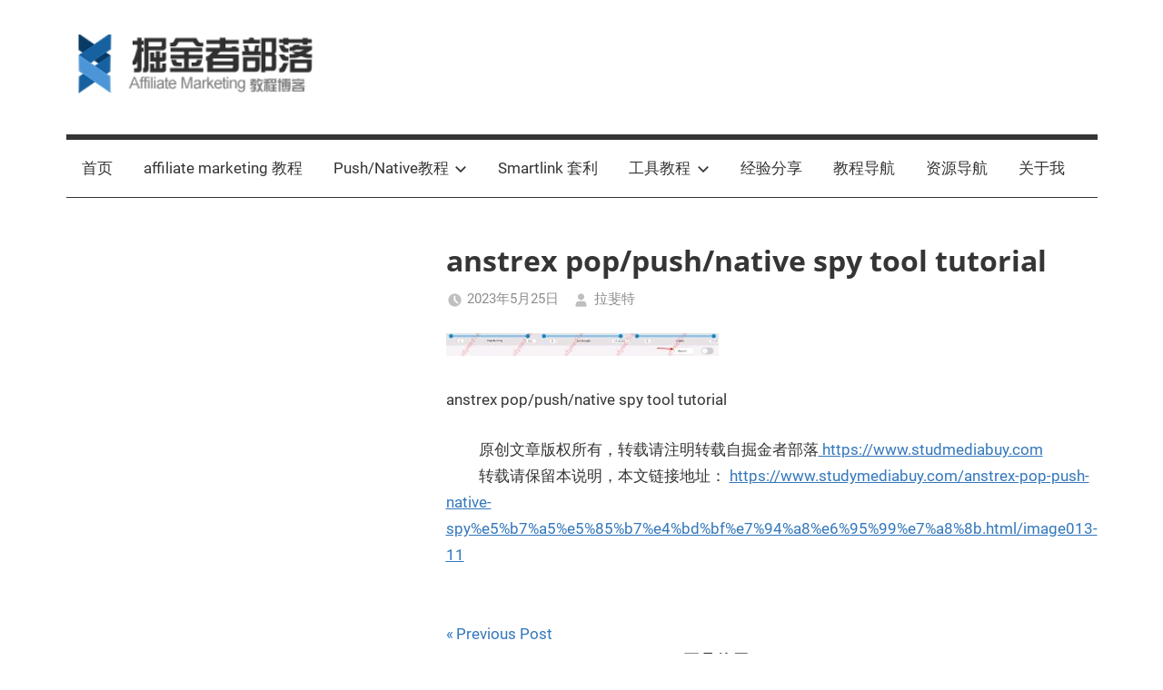

--- FILE ---
content_type: text/html; charset=UTF-8
request_url: https://www.studymediabuy.com/anstrex-pop-push-native-spy%E5%B7%A5%E5%85%B7%E4%BD%BF%E7%94%A8%E6%95%99%E7%A8%8B.html/image013-11
body_size: 10226
content:
<!DOCTYPE html><html lang="zh-CN"><head><meta charset="UTF-8"><meta name="viewport" content="width=device-width, initial-scale=1"><link rel="profile" href="http://gmpg.org/xfn/11">  <script async src="https://www.googletagmanager.com/gtag/js?id=UA-166375989-1"></script> <script>window.dataLayer = window.dataLayer || [];
  function gtag(){dataLayer.push(arguments);}
  gtag('js', new Date());

  gtag('config', 'UA-166375989-1');</script> <script>var _hmt = _hmt || [];
(function() {
  var hm = document.createElement("script");
  hm.src = "https://hm.baidu.com/hm.js?1a86d0d1a83b17983f813a59b0d66265";
  var s = document.getElementsByTagName("script")[0]; 
  s.parentNode.insertBefore(hm, s);
})();</script> <link media="all" href="https://www.studymediabuy.com/wp-content/cache/autoptimize/css/autoptimize_5b04dedbc1d1c28911601207b7bbdde2.css" rel="stylesheet" /><title>anstrex pop/push/native spy tool tutorial | 掘金者部落</title><meta name="description"  content="anstrex pop/push/native spy tool tutorial" /><meta name="keywords"  content="anstrex pop/push/native tutorial,anstrex tutorial,anstrex spy tool tutorial,how to use anstrex tool,spy 工具教程,未分类" /> <script type="application/ld+json" class="aioseop-schema">{}</script> <link rel="canonical" href="https://www.studymediabuy.com/anstrex-pop-push-native-spy工具使用教程.html/image013-11" /><link rel='dns-prefetch' href='//s.w.org' /><link rel="alternate" type="application/rss+xml" title="掘金者部落 &raquo; Feed" href="https://www.studymediabuy.com/feed" /><link rel="alternate" type="application/rss+xml" title="掘金者部落 &raquo; 评论Feed" href="https://www.studymediabuy.com/comments/feed" /> <script type="text/javascript">window._wpemojiSettings = {"baseUrl":"https:\/\/s.w.org\/images\/core\/emoji\/12.0.0-1\/72x72\/","ext":".png","svgUrl":"https:\/\/s.w.org\/images\/core\/emoji\/12.0.0-1\/svg\/","svgExt":".svg","source":{"concatemoji":"https:\/\/www.studymediabuy.com\/wp-includes\/js\/wp-emoji-release.min.js?ver=5.4.18"}};
			/*! This file is auto-generated */
			!function(e,a,t){var n,r,o,i=a.createElement("canvas"),p=i.getContext&&i.getContext("2d");function s(e,t){var a=String.fromCharCode;p.clearRect(0,0,i.width,i.height),p.fillText(a.apply(this,e),0,0);e=i.toDataURL();return p.clearRect(0,0,i.width,i.height),p.fillText(a.apply(this,t),0,0),e===i.toDataURL()}function c(e){var t=a.createElement("script");t.src=e,t.defer=t.type="text/javascript",a.getElementsByTagName("head")[0].appendChild(t)}for(o=Array("flag","emoji"),t.supports={everything:!0,everythingExceptFlag:!0},r=0;r<o.length;r++)t.supports[o[r]]=function(e){if(!p||!p.fillText)return!1;switch(p.textBaseline="top",p.font="600 32px Arial",e){case"flag":return s([127987,65039,8205,9895,65039],[127987,65039,8203,9895,65039])?!1:!s([55356,56826,55356,56819],[55356,56826,8203,55356,56819])&&!s([55356,57332,56128,56423,56128,56418,56128,56421,56128,56430,56128,56423,56128,56447],[55356,57332,8203,56128,56423,8203,56128,56418,8203,56128,56421,8203,56128,56430,8203,56128,56423,8203,56128,56447]);case"emoji":return!s([55357,56424,55356,57342,8205,55358,56605,8205,55357,56424,55356,57340],[55357,56424,55356,57342,8203,55358,56605,8203,55357,56424,55356,57340])}return!1}(o[r]),t.supports.everything=t.supports.everything&&t.supports[o[r]],"flag"!==o[r]&&(t.supports.everythingExceptFlag=t.supports.everythingExceptFlag&&t.supports[o[r]]);t.supports.everythingExceptFlag=t.supports.everythingExceptFlag&&!t.supports.flag,t.DOMReady=!1,t.readyCallback=function(){t.DOMReady=!0},t.supports.everything||(n=function(){t.readyCallback()},a.addEventListener?(a.addEventListener("DOMContentLoaded",n,!1),e.addEventListener("load",n,!1)):(e.attachEvent("onload",n),a.attachEvent("onreadystatechange",function(){"complete"===a.readyState&&t.readyCallback()})),(n=t.source||{}).concatemoji?c(n.concatemoji):n.wpemoji&&n.twemoji&&(c(n.twemoji),c(n.wpemoji)))}(window,document,window._wpemojiSettings);</script> <style type="text/css">img.wp-smiley,
img.emoji {
	display: inline !important;
	border: none !important;
	box-shadow: none !important;
	height: 1em !important;
	width: 1em !important;
	margin: 0 .07em !important;
	vertical-align: -0.1em !important;
	background: none !important;
	padding: 0 !important;
}</style><style id='mercia-stylesheet-inline-css' type='text/css'>.site-title, .site-description { position: absolute; clip: rect(1px, 1px, 1px, 1px); width: 1px; height: 1px; overflow: hidden; }</style> <script type='text/javascript' src='https://www.studymediabuy.com/wp-includes/js/jquery/jquery.js?ver=1.12.4-wp'></script> <script type='text/javascript'>var mercia_menu_title = "<svg class=\"icon icon-menu\" aria-hidden=\"true\" role=\"img\"> <use xlink:href=\"https:\/\/www.studymediabuy.com\/wp-content\/themes\/mercia\/assets\/icons\/genericons-neue.svg#menu\"><\/use> <\/svg>Menu";</script> <link rel='https://api.w.org/' href='https://www.studymediabuy.com/wp-json/' /><link rel="EditURI" type="application/rsd+xml" title="RSD" href="https://www.studymediabuy.com/xmlrpc.php?rsd" /><link rel="wlwmanifest" type="application/wlwmanifest+xml" href="https://www.studymediabuy.com/wp-includes/wlwmanifest.xml" /><meta name="generator" content="WordPress 5.4.18" /><link rel='shortlink' href='https://www.studymediabuy.com/?p=1860' /><link rel="alternate" type="application/json+oembed" href="https://www.studymediabuy.com/wp-json/oembed/1.0/embed?url=https%3A%2F%2Fwww.studymediabuy.com%2Fanstrex-pop-push-native-spy%25e5%25b7%25a5%25e5%2585%25b7%25e4%25bd%25bf%25e7%2594%25a8%25e6%2595%2599%25e7%25a8%258b.html%2Fimage013-11" /><link rel="alternate" type="text/xml+oembed" href="https://www.studymediabuy.com/wp-json/oembed/1.0/embed?url=https%3A%2F%2Fwww.studymediabuy.com%2Fanstrex-pop-push-native-spy%25e5%25b7%25a5%25e5%2585%25b7%25e4%25bd%25bf%25e7%2594%25a8%25e6%2595%2599%25e7%25a8%258b.html%2Fimage013-11&#038;format=xml" /><style>.lar_social_share_icon{
 				margin: 2px;
 				}</style><script id="wpcp_disable_selection" type="text/javascript">//
var image_save_msg='You Can Not Save images!';
	var no_menu_msg='Context Menu disabled!';
	var smessage = "Content is protected !!";

function disableEnterKey(e)
{
	var elemtype = e.target.tagName;
	
	elemtype = elemtype.toUpperCase();
	
	if (elemtype == "TEXT" || elemtype == "TEXTAREA" || elemtype == "INPUT" || elemtype == "PASSWORD" || elemtype == "SELECT" || elemtype == "OPTION" || elemtype == "EMBED")
	{
		elemtype = 'TEXT';
	}
	
	if (e.ctrlKey){
     var key;
     if(window.event)
          key = window.event.keyCode;     //IE
     else
          key = e.which;     //firefox (97)
    //if (key != 17) alert(key);
     if (elemtype!= 'TEXT' && (key == 97 || key == 65 || key == 67 || key == 99 || key == 88 || key == 120 || key == 26 || key == 85  || key == 86 || key == 83 || key == 43))
     {
          show_wpcp_message('You are not allowed to copy content or view source');
          return false;
     }else
     	return true;
     }
}

//////////////////////////////////////////////////////////////////////////////////////
function disable_copy(e)
{	
	var elemtype = e.target.tagName;
	
	elemtype = elemtype.toUpperCase();
	
	if (elemtype == "TEXT" || elemtype == "TEXTAREA" || elemtype == "INPUT" || elemtype == "PASSWORD" || elemtype == "SELECT" || elemtype == "OPTION" || elemtype == "EMBED")
	{
		elemtype = 'TEXT';
	}
	var isSafari = /Safari/.test(navigator.userAgent) && /Apple Computer/.test(navigator.vendor);
	
	var checker_IMG = '';
	if (elemtype == "IMG" && checker_IMG == 'checked' && e.detail >= 2) {show_wpcp_message(alertMsg_IMG);return false;}
	if (elemtype != "TEXT")
	{
		if (smessage !== "" && e.detail == 2)
			show_wpcp_message(smessage);
		
		if (isSafari)
			return true;
		else
			return false;
	}	
}

//////////////////////////////////////////////////////////////////////////////////////
function disable_copy_ie()
{
	var elemtype = window.event.srcElement.nodeName;
	elemtype = elemtype.toUpperCase();
	if (elemtype == "IMG") {show_wpcp_message(alertMsg_IMG);return false;}
	if (elemtype != "TEXT" && elemtype != "TEXTAREA" && elemtype != "INPUT" && elemtype != "PASSWORD" && elemtype != "SELECT" && elemtype != "OPTION" && elemtype != "EMBED")
	{
		return false;
	}
}	
function reEnable()
{
	return true;
}
document.onkeydown = disableEnterKey;
document.onselectstart = disable_copy_ie;
if(navigator.userAgent.indexOf('MSIE')==-1)
{
	document.onmousedown = disable_copy;
	document.onclick = reEnable;
}
function disableSelection(target)
{
    //For IE This code will work
    if (typeof target.onselectstart!="undefined")
    target.onselectstart = disable_copy_ie;
    
    //For Firefox This code will work
    else if (typeof target.style.MozUserSelect!="undefined")
    {target.style.MozUserSelect="none";}
    
    //All other  (ie: Opera) This code will work
    else
    target.onmousedown=function(){return false}
    target.style.cursor = "default";
}
//Calling the JS function directly just after body load
window.onload = function(){disableSelection(document.body);};
//</script> <script id="wpcp_disable_Right_Click" type="text/javascript">//
	document.ondragstart = function() { return false;}
	/* ^^^^^^^^^^^^^^^^^^^^^^^^^^^^^^^^^^^^^^^^^^^^^^^^^^^^^^^^^^^^^^
	Disable context menu on images by GreenLava Version 1.0
	^^^^^^^^^^^^^^^^^^^^^^^^^^^^^^^^^^^^^^^^^^^^^^^^^^^^^^^^^^^^^^ */
	    function nocontext(e) {
	       return false;
	    }
	    document.oncontextmenu = nocontext;
	//</script> <style>.unselectable
{
-moz-user-select:none;
-webkit-user-select:none;
cursor: default;
}
html
{
-webkit-touch-callout: none;
-webkit-user-select: none;
-khtml-user-select: none;
-moz-user-select: none;
-ms-user-select: none;
user-select: none;
-webkit-tap-highlight-color: rgba(0,0,0,0);
}</style> <script id="wpcp_css_disable_selection" type="text/javascript">var e = document.getElementsByTagName('body')[0];
if(e)
{
	e.setAttribute('unselectable',on);
}</script> <style>#related_posts_thumbnails li{
          border-right: 1px solid #dddddd;
          background-color: #ffffff      }
      #related_posts_thumbnails li:hover{
          background-color: #eeeeee;
      }
      .relpost_content{
          font-size: 12px;
          color: #333333;
      }
      .relpost-block-single{
          background-color: #ffffff;
          border-right: 1px solid  #dddddd;
          border-left: 1px solid  #dddddd;
          margin-right: -1px;
      }
      .relpost-block-single:hover{
          background-color: #eeeeee;
      }</style><link rel="icon" href="https://www.studymediabuy.com/wp-content/uploads/2020/05/website-logo1-150x150.png" sizes="32x32" /><link rel="icon" href="https://www.studymediabuy.com/wp-content/uploads/2020/05/website-logo1-e1588688239166.png" sizes="192x192" /><link rel="apple-touch-icon" href="https://www.studymediabuy.com/wp-content/uploads/2020/05/website-logo1-e1588688239166.png" /><meta name="msapplication-TileImage" content="https://www.studymediabuy.com/wp-content/uploads/2020/05/website-logo1-e1588688239166.png" /></head><body class="attachment attachment-template-default single single-attachment postid-1860 attachmentid-1860 attachment-jpeg wp-custom-logo wp-embed-responsive unselectable fullwidth-single-post elementor-default"> <a class="skip-link screen-reader-text" href="#content">Skip to content</a><div id="page" class="hfeed site"><header id="masthead" class="site-header clearfix" role="banner"><div class="header-main container clearfix"><div id="logo" class="site-branding clearfix"> <a href="https://www.studymediabuy.com/" class="custom-logo-link" rel="home"><noscript><img width="286" height="71" src="https://www.studymediabuy.com/wp-content/uploads/2022/09/cropped-studymediabuylogo.png" class="custom-logo" alt="掘金者部落" /></noscript><img width="286" height="71" src='data:image/svg+xml,%3Csvg%20xmlns=%22http://www.w3.org/2000/svg%22%20viewBox=%220%200%20286%2071%22%3E%3C/svg%3E' data-src="https://www.studymediabuy.com/wp-content/uploads/2022/09/cropped-studymediabuylogo.png" class="lazyload custom-logo" alt="掘金者部落" /></a><p class="site-title"><a href="https://www.studymediabuy.com/" rel="home">掘金者部落</a></p><p class="site-description">本博客致力于创建一套教程指南来系统性的介绍Affiliate Marketing行业相关知识，一步步手把手带你了解这个行业的秘密，内容介绍包括Affiliate Marketing海外营销、副业创造被动收入技巧、Media buy流量套利、国外网赚教程等，欢迎加入拉斐特的掘金者部落。</p></div></div><div id="main-navigation-wrap" class="primary-navigation-wrap"><nav id="main-navigation" class="primary-navigation navigation container clearfix" role="navigation"><ul id="menu-%e9%a6%96%e9%a1%b5" class="main-navigation-menu"><li id="menu-item-70" class="menu-item menu-item-type-custom menu-item-object-custom menu-item-home menu-item-70"><a href="http://www.studymediabuy.com">首页</a></li><li id="menu-item-1280" class="menu-item menu-item-type-custom menu-item-object-custom menu-item-1280"><a href="https://www.studymediabuy.com/docs/40day-affiliate-marketing-tutorial">affiliate marketing 教程</a></li><li id="menu-item-2021" class="menu-item menu-item-type-custom menu-item-object-custom menu-item-has-children menu-item-2021"><a href="https://www.studymediabuy.com/docs/how-to-run-push-ads">Push/Native教程<span class="sub-menu-icon"><svg class="icon icon-expand" aria-hidden="true" role="img"> <use xlink:href="https://www.studymediabuy.com/wp-content/themes/mercia/assets/icons/genericons-neue.svg#expand"></use> </svg></span></a><ul class="sub-menu"><li id="menu-item-2072" class="menu-item menu-item-type-custom menu-item-object-custom menu-item-2072"><a href="https://www.studymediabuy.com/docs/how-to-run-push-ads">Push教程</a></li><li id="menu-item-2071" class="menu-item menu-item-type-custom menu-item-object-custom menu-item-2071"><a href="https://www.studymediabuy.com/docs/a-to-z-native-ads-tutorial">Native教程</a></li></ul></li><li id="menu-item-1279" class="menu-item menu-item-type-custom menu-item-object-custom menu-item-1279"><a href="https://www.studymediabuy.com/docs/smartlink-traffic-arbitrage-tutorial">Smartlink 套利</a></li><li id="menu-item-1511" class="menu-item menu-item-type-custom menu-item-object-custom menu-item-has-children menu-item-1511"><a href="https://www.studymediabuy.com/docs/funnelflux-tracker-tutorial">工具教程<span class="sub-menu-icon"><svg class="icon icon-expand" aria-hidden="true" role="img"> <use xlink:href="https://www.studymediabuy.com/wp-content/themes/mercia/assets/icons/genericons-neue.svg#expand"></use> </svg></span></a><ul class="sub-menu"><li id="menu-item-1692" class="menu-item menu-item-type-post_type menu-item-object-post menu-item-1692"><a href="https://www.studymediabuy.com/spy%e5%b7%a5%e5%85%b7%e5%9b%a2%e8%b4%ad%e8%b5%84%e6%ba%90.html">SPY工具团购资源</a></li><li id="menu-item-1715" class="menu-item menu-item-type-custom menu-item-object-custom menu-item-1715"><a href="https://www.studymediabuy.com/docs/binom-tutorial-guide">Binom使用教程</a></li><li id="menu-item-1512" class="menu-item menu-item-type-custom menu-item-object-custom menu-item-1512"><a href="https://www.studymediabuy.com/docs/funnelflux-tracker-tutorial">Funnelflux使用教程</a></li><li id="menu-item-1887" class="menu-item menu-item-type-custom menu-item-object-custom menu-item-1887"><a href="https://www.studymediabuy.com/anstrex-pop-push-native-spy%e5%b7%a5%e5%85%b7%e4%bd%bf%e7%94%a8%e6%95%99%e7%a8%8b.html">Anstrex SPY工具使用教程</a></li></ul></li><li id="menu-item-73" class="menu-item menu-item-type-taxonomy menu-item-object-category menu-item-73"><a href="https://www.studymediabuy.com/category/experience-sharing">经验分享</a></li><li id="menu-item-106" class="menu-item menu-item-type-post_type menu-item-object-page menu-item-106"><a href="https://www.studymediabuy.com/docs">教程导航</a></li><li id="menu-item-740" class="menu-item menu-item-type-post_type menu-item-object-page menu-item-740"><a href="https://www.studymediabuy.com/affiliate-resource-navigation">资源导航</a></li><li id="menu-item-317" class="menu-item menu-item-type-post_type menu-item-object-page menu-item-317"><a href="https://www.studymediabuy.com/about-me">关于我</a></li></ul></nav></div></header><div id="content" class="site-content container clearfix"><section id="primary" class="content-single"><main id="main" class="site-main" role="main"><article id="post-1860" class="post-1860 attachment type-attachment status-inherit hentry"><section class="single-header"><div class="post-image"></div><header class="entry-header"><h1 class="entry-title">anstrex pop/push/native spy tool tutorial</h1><div class="entry-meta"><span class="meta-date"><svg class="icon icon-time" aria-hidden="true" role="img"> <use xlink:href="https://www.studymediabuy.com/wp-content/themes/mercia/assets/icons/genericons-neue.svg#time"></use> </svg><a href="https://www.studymediabuy.com/anstrex-pop-push-native-spy%e5%b7%a5%e5%85%b7%e4%bd%bf%e7%94%a8%e6%95%99%e7%a8%8b.html/image013-11" title="上午9:47" rel="bookmark"><time class="entry-date published updated" datetime="2023-05-25T09:47:22+08:00">2023年5月25日</time></a></span><span class="meta-author"> <svg class="icon icon-user" aria-hidden="true" role="img"> <use xlink:href="https://www.studymediabuy.com/wp-content/themes/mercia/assets/icons/genericons-neue.svg#user"></use> </svg><span class="author vcard"><a class="url fn n" href="https://www.studymediabuy.com/author/houseifang" title="View all posts by 拉斐特" rel="author">拉斐特</a></span></span></div></header></section><section id="primary" class="single-content"><article class="post-content"><div class="entry-content clearfix"><p class="attachment"><a href="https://www.studymediabuy.com/wp-content/uploads/2023/05/image013.jpg"><noscript><img width="300" height="25" src="https://www.studymediabuy.com/wp-content/uploads/2023/05/image013-300x25.jpg" class="attachment-medium size-medium" alt="anstrex pop/push/native spy tool tutorial" srcset="https://www.studymediabuy.com/wp-content/uploads/2023/05/image013-300x25.jpg 300w, https://www.studymediabuy.com/wp-content/uploads/2023/05/image013-1024x87.jpg 1024w, https://www.studymediabuy.com/wp-content/uploads/2023/05/image013-768x65.jpg 768w, https://www.studymediabuy.com/wp-content/uploads/2023/05/image013.jpg 1335w" sizes="(max-width: 300px) 100vw, 300px"></noscript><img width="300" height="25" src='data:image/svg+xml,%3Csvg%20xmlns=%22http://www.w3.org/2000/svg%22%20viewBox=%220%200%20300%2025%22%3E%3C/svg%3E' data-src="https://www.studymediabuy.com/wp-content/uploads/2023/05/image013-300x25.jpg" class="lazyload attachment-medium size-medium" alt="anstrex pop/push/native spy tool tutorial" data-srcset="https://www.studymediabuy.com/wp-content/uploads/2023/05/image013-300x25.jpg 300w, https://www.studymediabuy.com/wp-content/uploads/2023/05/image013-1024x87.jpg 1024w, https://www.studymediabuy.com/wp-content/uploads/2023/05/image013-768x65.jpg 768w, https://www.studymediabuy.com/wp-content/uploads/2023/05/image013.jpg 1335w" data-sizes="(max-width: 300px) 100vw, 300px"></a></p><p>anstrex pop/push/native spy tool tutorial</p>          原创文章版权所有，转载请注明转载自掘金者部落<a class="link" href="https://www.studymediabuy.com/" target="_top"> https://www.studmediabuy.com </a><br/>          转载请保留本说明，本文链接地址： <a class="link" href="https://www.studymediabuy.com/anstrex-pop-push-native-spy%e5%b7%a5%e5%85%b7%e4%bd%bf%e7%94%a8%e6%95%99%e7%a8%8b.html/image013-11" target="_top">https://www.studymediabuy.com/anstrex-pop-push-native-spy%e5%b7%a5%e5%85%b7%e4%bd%bf%e7%94%a8%e6%95%99%e7%a8%8b.html/image013-11</a><br/><br/><br/></div><footer class="entry-footer"><nav class="navigation post-navigation" role="navigation" aria-label="文章"><h2 class="screen-reader-text">文章导航</h2><div class="nav-links"><div class="nav-previous"><a href="https://www.studymediabuy.com/anstrex-pop-push-native-spy%e5%b7%a5%e5%85%b7%e4%bd%bf%e7%94%a8%e6%95%99%e7%a8%8b.html" rel="prev"><span class="nav-link-text">Previous Post</span><h3 class="entry-title">Anstrex pop/push/native SPY工具使用教程</h3></a></div></div></nav></footer></article><div id="comments" class="comments-area"></div></section><section id="secondary" class="sidebar widget-area clearfix" role="complementary"><section id="search-2" class="widget widget_search"><form role="search" method="get" class="search-form" action="https://www.studymediabuy.com/"> <label> <span class="screen-reader-text">Search for:</span> <input type="search" class="search-field"
 placeholder="Search &hellip;"
 value="" name="s"
 title="Search for:" /> </label> <button type="submit" class="search-submit"> <svg class="icon icon-search" aria-hidden="true" role="img"> <use xlink:href="https://www.studymediabuy.com/wp-content/themes/mercia/assets/icons/genericons-neue.svg#search"></use> </svg> <span class="screen-reader-text">Search</span> </button></form></section><section id="media_image-4" class="widget widget_media_image"><h4 class="widget-title">公众号：掘金者部落 | 博主：拉斐特</h4><noscript><img width="477" height="278" src="https://www.studymediabuy.com/wp-content/uploads/2022/10/wechat-code.jpg" class="image wp-image-1636  attachment-full size-full" alt="wechat code" style="max-width: 100%; height: auto;" title="微信公众号：掘金者部落 | 联系博主： 拉斐特" srcset="https://www.studymediabuy.com/wp-content/uploads/2022/10/wechat-code.jpg 477w, https://www.studymediabuy.com/wp-content/uploads/2022/10/wechat-code-300x175.jpg 300w" sizes="(max-width: 477px) 100vw, 477px" /></noscript><img width="477" height="278" src='data:image/svg+xml,%3Csvg%20xmlns=%22http://www.w3.org/2000/svg%22%20viewBox=%220%200%20477%20278%22%3E%3C/svg%3E' data-src="https://www.studymediabuy.com/wp-content/uploads/2022/10/wechat-code.jpg" class="lazyload image wp-image-1636  attachment-full size-full" alt="wechat code" style="max-width: 100%; height: auto;" title="微信公众号：掘金者部落 | 联系博主： 拉斐特" data-srcset="https://www.studymediabuy.com/wp-content/uploads/2022/10/wechat-code.jpg 477w, https://www.studymediabuy.com/wp-content/uploads/2022/10/wechat-code-300x175.jpg 300w" data-sizes="(max-width: 477px) 100vw, 477px" /></section><section id="tzwb-recent-posts-3" class="widget tzwb-recent-posts"><h4 class="widget-title">最新博文</h4><div class="tzwb-content tzwb-clearfix"><ul class="tzwb-posts-list"><li class="tzwb-has-thumbnail"> <a href="https://www.studymediabuy.com/%e4%bd%a0%e5%8f%af%e4%bb%a5%e9%81%bf%e5%85%8d%e7%9a%84%e6%96%b0%e6%89%8b%e6%9c%80%e5%ae%b9%e6%98%93%e7%8a%af%e7%9a%8412%e5%a4%a7%e9%97%ae%e9%a2%98%ef%bc%88%e4%b8%8b%ef%bc%89.html" title="你可以避免的新手最容易犯的12大问题（下）"> <noscript><img width="120" height="80" src="https://www.studymediabuy.com/wp-content/uploads/2020/08/communication_compressed-1-120x80.jpg" class="attachment-tzwb-thumbnail size-tzwb-thumbnail wp-post-image" alt="The 12 most common problems you can avoid as a beginner" /></noscript><img width="120" height="80" src='data:image/svg+xml,%3Csvg%20xmlns=%22http://www.w3.org/2000/svg%22%20viewBox=%220%200%20120%2080%22%3E%3C/svg%3E' data-src="https://www.studymediabuy.com/wp-content/uploads/2020/08/communication_compressed-1-120x80.jpg" class="lazyload attachment-tzwb-thumbnail size-tzwb-thumbnail wp-post-image" alt="The 12 most common problems you can avoid as a beginner" /> </a> <a href="https://www.studymediabuy.com/%e4%bd%a0%e5%8f%af%e4%bb%a5%e9%81%bf%e5%85%8d%e7%9a%84%e6%96%b0%e6%89%8b%e6%9c%80%e5%ae%b9%e6%98%93%e7%8a%af%e7%9a%8412%e5%a4%a7%e9%97%ae%e9%a2%98%ef%bc%88%e4%b8%8b%ef%bc%89.html" title="你可以避免的新手最容易犯的12大问题（下）"> 你可以避免的新手最容易犯的12大问题（下） </a><div class="tzwb-entry-meta entry-meta"> <span class="tzwb-meta-date meta-date">2023年12月2日</span> <span class="tzwb-meta-author meta-author"> <a href="https://www.studymediabuy.com/author/houseifang" title="View all posts by 拉斐特" rel="author">拉斐特</a> </span></div><li class="tzwb-has-thumbnail"> <a href="https://www.studymediabuy.com/case-study-of-sweepstakes-offer.html" title="Sweepstakes类型offer应该如何跑？ 实战项目复盘笔记(45天利润$10,000)"> <noscript><img width="120" height="80" src="https://www.studymediabuy.com/wp-content/uploads/2022/09/image001_compressed-1-120x80.jpg" class="attachment-tzwb-thumbnail size-tzwb-thumbnail wp-post-image" alt="case study of sweepstakes offer campaign" /></noscript><img width="120" height="80" src='data:image/svg+xml,%3Csvg%20xmlns=%22http://www.w3.org/2000/svg%22%20viewBox=%220%200%20120%2080%22%3E%3C/svg%3E' data-src="https://www.studymediabuy.com/wp-content/uploads/2022/09/image001_compressed-1-120x80.jpg" class="lazyload attachment-tzwb-thumbnail size-tzwb-thumbnail wp-post-image" alt="case study of sweepstakes offer campaign" /> </a> <a href="https://www.studymediabuy.com/case-study-of-sweepstakes-offer.html" title="Sweepstakes类型offer应该如何跑？ 实战项目复盘笔记(45天利润$10,000)"> Sweepstakes类型offer应该如何跑？ 实战项目复盘笔记(45天利润$10,000) </a><div class="tzwb-entry-meta entry-meta"> <span class="tzwb-meta-date meta-date">2023年12月2日</span> <span class="tzwb-meta-author meta-author"> <a href="https://www.studymediabuy.com/author/houseifang" title="View all posts by 拉斐特" rel="author">拉斐特</a> </span></div><li class="tzwb-has-thumbnail"> <a href="https://www.studymediabuy.com/anstrex-pop-push-native-spy%e5%b7%a5%e5%85%b7%e4%bd%bf%e7%94%a8%e6%95%99%e7%a8%8b.html" title="Anstrex pop/push/native SPY工具使用教程"> <noscript><img width="120" height="80" src="https://www.studymediabuy.com/wp-content/uploads/2023/03/sp230525_103310-120x80.png" class="attachment-tzwb-thumbnail size-tzwb-thumbnail wp-post-image" alt="anstrex tutorial pop/push/native" /></noscript><img width="120" height="80" src='data:image/svg+xml,%3Csvg%20xmlns=%22http://www.w3.org/2000/svg%22%20viewBox=%220%200%20120%2080%22%3E%3C/svg%3E' data-src="https://www.studymediabuy.com/wp-content/uploads/2023/03/sp230525_103310-120x80.png" class="lazyload attachment-tzwb-thumbnail size-tzwb-thumbnail wp-post-image" alt="anstrex tutorial pop/push/native" /> </a> <a href="https://www.studymediabuy.com/anstrex-pop-push-native-spy%e5%b7%a5%e5%85%b7%e4%bd%bf%e7%94%a8%e6%95%99%e7%a8%8b.html" title="Anstrex pop/push/native SPY工具使用教程"> Anstrex pop/push/native SPY工具使用教程 </a><div class="tzwb-entry-meta entry-meta"> <span class="tzwb-meta-date meta-date">2023年11月25日</span> <span class="tzwb-meta-author meta-author"> <a href="https://www.studymediabuy.com/author/houseifang" title="View all posts by 拉斐特" rel="author">拉斐特</a> </span></div><li class="tzwb-has-thumbnail"> <a href="https://www.studymediabuy.com/whats-sweepstakes.html" title="什么是sweepstakes"> <noscript><img width="120" height="80" src="https://www.studymediabuy.com/wp-content/uploads/2020/05/whats-sweepstakes_compressed-120x80.jpg" class="attachment-tzwb-thumbnail size-tzwb-thumbnail wp-post-image" alt="whats sweepstakes" srcset="https://www.studymediabuy.com/wp-content/uploads/2020/05/whats-sweepstakes_compressed-120x80.jpg 120w, https://www.studymediabuy.com/wp-content/uploads/2020/05/whats-sweepstakes_compressed-300x197.jpg 300w, https://www.studymediabuy.com/wp-content/uploads/2020/05/whats-sweepstakes_compressed-768x505.jpg 768w, https://www.studymediabuy.com/wp-content/uploads/2020/05/whats-sweepstakes_compressed.jpg 800w" sizes="(max-width: 120px) 100vw, 120px" /></noscript><img width="120" height="80" src='data:image/svg+xml,%3Csvg%20xmlns=%22http://www.w3.org/2000/svg%22%20viewBox=%220%200%20120%2080%22%3E%3C/svg%3E' data-src="https://www.studymediabuy.com/wp-content/uploads/2020/05/whats-sweepstakes_compressed-120x80.jpg" class="lazyload attachment-tzwb-thumbnail size-tzwb-thumbnail wp-post-image" alt="whats sweepstakes" data-srcset="https://www.studymediabuy.com/wp-content/uploads/2020/05/whats-sweepstakes_compressed-120x80.jpg 120w, https://www.studymediabuy.com/wp-content/uploads/2020/05/whats-sweepstakes_compressed-300x197.jpg 300w, https://www.studymediabuy.com/wp-content/uploads/2020/05/whats-sweepstakes_compressed-768x505.jpg 768w, https://www.studymediabuy.com/wp-content/uploads/2020/05/whats-sweepstakes_compressed.jpg 800w" data-sizes="(max-width: 120px) 100vw, 120px" /> </a> <a href="https://www.studymediabuy.com/whats-sweepstakes.html" title="什么是sweepstakes"> 什么是sweepstakes </a><div class="tzwb-entry-meta entry-meta"> <span class="tzwb-meta-date meta-date">2023年11月5日</span> <span class="tzwb-meta-author meta-author"> <a href="https://www.studymediabuy.com/author/houseifang" title="View all posts by 拉斐特" rel="author">拉斐特</a> </span></div><li class="tzwb-has-thumbnail"> <a href="https://www.studymediabuy.com/why-to-use-a-tracker.html" title="追踪器tracker的原理介绍以及为什么需要使用追踪器"> <noscript><img width="120" height="80" src="https://www.studymediabuy.com/wp-content/uploads/2020/11/analysis-120x80.jpg" class="attachment-tzwb-thumbnail size-tzwb-thumbnail wp-post-image" alt="why to use a tracker and how a tracker works" /></noscript><img width="120" height="80" src='data:image/svg+xml,%3Csvg%20xmlns=%22http://www.w3.org/2000/svg%22%20viewBox=%220%200%20120%2080%22%3E%3C/svg%3E' data-src="https://www.studymediabuy.com/wp-content/uploads/2020/11/analysis-120x80.jpg" class="lazyload attachment-tzwb-thumbnail size-tzwb-thumbnail wp-post-image" alt="why to use a tracker and how a tracker works" /> </a> <a href="https://www.studymediabuy.com/why-to-use-a-tracker.html" title="追踪器tracker的原理介绍以及为什么需要使用追踪器"> 追踪器tracker的原理介绍以及为什么需要使用追踪器 </a><div class="tzwb-entry-meta entry-meta"> <span class="tzwb-meta-date meta-date">2023年9月17日</span> <span class="tzwb-meta-author meta-author"> <a href="https://www.studymediabuy.com/author/houseifang" title="View all posts by 拉斐特" rel="author">拉斐特</a> </span></div><li class="tzwb-has-thumbnail"> <a href="https://www.studymediabuy.com/tiktok-account-operation-methods-and-tricks.html" title="Tiktok账号运营复盘笔记：我是如何在14天内疯狂涨粉50k"> <noscript><img width="120" height="80" src="https://www.studymediabuy.com/wp-content/uploads/2020/10/tiktok_logo-120x80.png" class="attachment-tzwb-thumbnail size-tzwb-thumbnail wp-post-image" alt="Tiktok account operation methods and tricks" /></noscript><img width="120" height="80" src='data:image/svg+xml,%3Csvg%20xmlns=%22http://www.w3.org/2000/svg%22%20viewBox=%220%200%20120%2080%22%3E%3C/svg%3E' data-src="https://www.studymediabuy.com/wp-content/uploads/2020/10/tiktok_logo-120x80.png" class="lazyload attachment-tzwb-thumbnail size-tzwb-thumbnail wp-post-image" alt="Tiktok account operation methods and tricks" /> </a> <a href="https://www.studymediabuy.com/tiktok-account-operation-methods-and-tricks.html" title="Tiktok账号运营复盘笔记：我是如何在14天内疯狂涨粉50k"> Tiktok账号运营复盘笔记：我是如何在14天内疯狂涨粉50k </a><div class="tzwb-entry-meta entry-meta"> <span class="tzwb-meta-date meta-date">2023年7月20日</span> <span class="tzwb-meta-author meta-author"> <a href="https://www.studymediabuy.com/author/houseifang" title="View all posts by 拉斐特" rel="author">拉斐特</a> </span></div></ul></div></section><section id="tzwb-tabbed-content-3" class="widget tzwb-tabbed-content"><h4 class="widget-title">文章归档</h4><div class="tzwb-content tzwb-clearfix"><div class="tzwb-tabnavi-wrap tzwb-clearfix"><ul class="tzwb-tabnavi"><li><a href="#tzwb-tabbed-content-3-tab-0">分类</a></li><li><a href="#tzwb-tabbed-content-3-tab-2">标签</a></li></ul></div><div id="tzwb-tabbed-content-3-tab-0" class="tzwb-tabcontent"><ul class="tzwb-tabcontent-categories"><li class="cat-item cat-item-31"><a href="https://www.studymediabuy.com/category/%e5%ae%9e%e6%88%98%e5%a4%8d%e7%9b%98" title="实战复盘目录：一个从事affiliate marketing长达8年的行业老兵，分享实操广告campaign的全过程操作细节及建议，从联盟平台/流量平台的选择，追踪器操作细节到landing page的制作，销售漏斗的搭建到campaign优化的策略，此分类目录尝试给初次接触此行业的朋友提供更多的有价值的信息和建议。">实战复盘</a> (1)</li><li class="cat-item cat-item-1"><a href="https://www.studymediabuy.com/category/uncategorized">未分类</a> (2)</li><li class="cat-item cat-item-2"><a href="https://www.studymediabuy.com/category/experience-sharing" title="一个从事affiliate marketing长达8年的行业老兵，分享行业内摸爬滚打数年的宝贵经验，从联盟平台,流量平台的选择，追踪器操作细节到landing page的制作，销售漏斗的搭建到campaign优化的策略，此分类目录尝试给初次接触此行业的朋友提供更多的有价值的信息和建议。">经验分享</a> (10)</li></ul></div><div id="tzwb-tabbed-content-3-tab-1" class="tzwb-tabcontent"><p class="tzwb-tabcontent-missing"> Please select the Tab Content in the Widget Settings.</p></div><div id="tzwb-tabbed-content-3-tab-2" class="tzwb-tabcontent"><div class="tzwb-tabcontent-tagcloud widget_tag_cloud"><div class="tagcloud"><a href="https://www.studymediabuy.com/tag/offer-intro" class="tag-cloud-link tag-link-4 tag-link-position-1" style="font-size: 22pt;" aria-label="offer介绍 (3个项目)">offer介绍</a> <a href="https://www.studymediabuy.com/tag/spy-%e5%b7%a5%e5%85%b7%e6%95%99%e7%a8%8b" class="tag-cloud-link tag-link-33 tag-link-position-2" style="font-size: 8pt;" aria-label="SPY 工具教程 (1个项目)">SPY 工具教程</a> <a href="https://www.studymediabuy.com/tag/tiktok" class="tag-cloud-link tag-link-21 tag-link-position-3" style="font-size: 8pt;" aria-label="tiktok (1个项目)">tiktok</a> <a href="https://www.studymediabuy.com/tag/tracker%e8%b7%9f%e8%b8%aa%e5%99%a8" class="tag-cloud-link tag-link-25 tag-link-position-4" style="font-size: 8pt;" aria-label="tracker跟踪器 (1个项目)">tracker跟踪器</a> <a href="https://www.studymediabuy.com/tag/%e4%bb%80%e4%b9%88%e6%98%afxxx" class="tag-cloud-link tag-link-19 tag-link-position-5" style="font-size: 8pt;" aria-label="什么是XXX? (1个项目)">什么是XXX?</a> <a href="https://www.studymediabuy.com/tag/%e5%88%ab%e8%b5%b0%e5%bc%af%e8%b7%af%ef%bc%81" class="tag-cloud-link tag-link-20 tag-link-position-6" style="font-size: 16.4pt;" aria-label="别走弯路！ (2个项目)">别走弯路！</a> <a href="https://www.studymediabuy.com/tag/%e5%ae%9e%e6%88%98%e5%a4%8d%e7%9b%98" class="tag-cloud-link tag-link-30 tag-link-position-7" style="font-size: 8pt;" aria-label="实战复盘 (1个项目)">实战复盘</a> <a href="https://www.studymediabuy.com/tag/%e5%b9%bf%e5%91%8a" class="tag-cloud-link tag-link-3 tag-link-position-8" style="font-size: 8pt;" aria-label="广告 (1个项目)">广告</a> <a href="https://www.studymediabuy.com/tag/%e7%a4%be%e4%ba%a4%e5%aa%92%e4%bd%93%e8%bf%90%e8%90%a5" class="tag-cloud-link tag-link-22 tag-link-position-9" style="font-size: 8pt;" aria-label="社交媒体运营 (1个项目)">社交媒体运营</a></div></div></div><div id="tzwb-tabbed-content-3-tab-3" class="tzwb-tabcontent"><p class="tzwb-tabcontent-missing"> Please select the Tab Content in the Widget Settings.</p></div></div></section><section id="categories-2" class="widget widget_categories"><h4 class="widget-title">分类目录</h4><ul><li class="cat-item cat-item-31"><a href="https://www.studymediabuy.com/category/%e5%ae%9e%e6%88%98%e5%a4%8d%e7%9b%98" title="实战复盘目录：一个从事affiliate marketing长达8年的行业老兵，分享实操广告campaign的全过程操作细节及建议，从联盟平台/流量平台的选择，追踪器操作细节到landing page的制作，销售漏斗的搭建到campaign优化的策略，此分类目录尝试给初次接触此行业的朋友提供更多的有价值的信息和建议。">实战复盘</a> (1)</li><li class="cat-item cat-item-1"><a href="https://www.studymediabuy.com/category/uncategorized">未分类</a> (2)</li><li class="cat-item cat-item-2"><a href="https://www.studymediabuy.com/category/experience-sharing" title="一个从事affiliate marketing长达8年的行业老兵，分享行业内摸爬滚打数年的宝贵经验，从联盟平台,流量平台的选择，追踪器操作细节到landing page的制作，销售漏斗的搭建到campaign优化的策略，此分类目录尝试给初次接触此行业的朋友提供更多的有价值的信息和建议。">经验分享</a> (10)</li></ul></section><section id="tag_cloud-3" class="widget widget_tag_cloud"><h4 class="widget-title">标签云</h4><div class="tagcloud"><a href="https://www.studymediabuy.com/tag/offer-intro" class="tag-cloud-link tag-link-4 tag-link-position-1" style="font-size: 22pt;" aria-label="offer介绍 (3个项目)">offer介绍<span class="tag-link-count"> (3)</span></a> <a href="https://www.studymediabuy.com/tag/spy-%e5%b7%a5%e5%85%b7%e6%95%99%e7%a8%8b" class="tag-cloud-link tag-link-33 tag-link-position-2" style="font-size: 8pt;" aria-label="SPY 工具教程 (1个项目)">SPY 工具教程<span class="tag-link-count"> (1)</span></a> <a href="https://www.studymediabuy.com/tag/tiktok" class="tag-cloud-link tag-link-21 tag-link-position-3" style="font-size: 8pt;" aria-label="tiktok (1个项目)">tiktok<span class="tag-link-count"> (1)</span></a> <a href="https://www.studymediabuy.com/tag/tracker%e8%b7%9f%e8%b8%aa%e5%99%a8" class="tag-cloud-link tag-link-25 tag-link-position-4" style="font-size: 8pt;" aria-label="tracker跟踪器 (1个项目)">tracker跟踪器<span class="tag-link-count"> (1)</span></a> <a href="https://www.studymediabuy.com/tag/%e4%bb%80%e4%b9%88%e6%98%afxxx" class="tag-cloud-link tag-link-19 tag-link-position-5" style="font-size: 8pt;" aria-label="什么是XXX? (1个项目)">什么是XXX?<span class="tag-link-count"> (1)</span></a> <a href="https://www.studymediabuy.com/tag/%e5%88%ab%e8%b5%b0%e5%bc%af%e8%b7%af%ef%bc%81" class="tag-cloud-link tag-link-20 tag-link-position-6" style="font-size: 16.4pt;" aria-label="别走弯路！ (2个项目)">别走弯路！<span class="tag-link-count"> (2)</span></a> <a href="https://www.studymediabuy.com/tag/%e5%ae%9e%e6%88%98%e5%a4%8d%e7%9b%98" class="tag-cloud-link tag-link-30 tag-link-position-7" style="font-size: 8pt;" aria-label="实战复盘 (1个项目)">实战复盘<span class="tag-link-count"> (1)</span></a> <a href="https://www.studymediabuy.com/tag/%e5%b9%bf%e5%91%8a" class="tag-cloud-link tag-link-3 tag-link-position-8" style="font-size: 8pt;" aria-label="广告 (1个项目)">广告<span class="tag-link-count"> (1)</span></a> <a href="https://www.studymediabuy.com/tag/%e7%a4%be%e4%ba%a4%e5%aa%92%e4%bd%93%e8%bf%90%e8%90%a5" class="tag-cloud-link tag-link-22 tag-link-position-9" style="font-size: 8pt;" aria-label="社交媒体运营 (1个项目)">社交媒体运营<span class="tag-link-count"> (1)</span></a></div></section><section id="widget_list_series-3" class="widget widget_list_series"><h4 class="widget-title">系列文章</h4><ul><li class="cat-item cat-item-8"><a href="https://www.studymediabuy.com/series/intro-to-offer-type">offer类型介绍</a> (4)</li><li class="cat-item cat-item-24"><a href="https://www.studymediabuy.com/series/%e8%b7%9f%e8%b8%aa%e5%99%a8">跟踪器</a> (1)</li></ul></section></section></article></main></section></div><div id="footer" class="footer-wrap"><footer id="colophon" class="site-footer container clearfix" role="contentinfo"><div id="footer-line" class="site-info"></div><div style="text-align:left;font-size:.75rem!important;"> <a style="display:inline-block;text-decoration:none;height:100px;line-height:100px;"> <noscript><img src="https://www.studymediabuy.com/wp-content/uploads/2020/06/wechat001.png" style="float:right"/></noscript><img class="lazyload" src='data:image/svg+xml,%3Csvg%20xmlns=%22http://www.w3.org/2000/svg%22%20viewBox=%220%200%20210%20140%22%3E%3C/svg%3E' data-src="https://www.studymediabuy.com/wp-content/uploads/2020/06/wechat001.png" style="float:right"/> </a> <a style="display:inline-block;text-decoration:none;height:100px;line-height:100px;"> <noscript><img src="https://www.studymediabuy.com/wp-content/uploads/2022/10/wechat-code-e1665287465176.png" style="float:right"/></noscript><img class="lazyload" src='data:image/svg+xml,%3Csvg%20xmlns=%22http://www.w3.org/2000/svg%22%20viewBox=%220%200%20210%20140%22%3E%3C/svg%3E' data-src="https://www.studymediabuy.com/wp-content/uploads/2022/10/wechat-code-e1665287465176.png" style="float:right"/> </a></div> <br/><div style="text-align:right;font-size:.75rem!important;"> Copyright © 2020-2022  掘金者部落版权所有,本站所有资源均为原创,转载请注明! <br/></div></footer></div></div><div id="wpcp-error-message" class="msgmsg-box-wpcp warning-wpcp hideme"><span>error: </span>Content is protected !!</div> <script>var timeout_result;
	function show_wpcp_message(smessage)
	{
		if (smessage !== "")
			{
			var smessage_text = '<span>Alert: </span>'+smessage;
			document.getElementById("wpcp-error-message").innerHTML = smessage_text;
			document.getElementById("wpcp-error-message").className = "msgmsg-box-wpcp warning-wpcp showme";
			clearTimeout(timeout_result);
			timeout_result = setTimeout(hide_message, 3000);
			}
	}
	function hide_message()
	{
		document.getElementById("wpcp-error-message").className = "msgmsg-box-wpcp warning-wpcp hideme";
	}</script> <style>@media print {
	body * {display: none !important;}
		body:after {
		content: "You are not allowed to print preview this page, Thank you"; }
	}</style><style type="text/css">#wpcp-error-message {
	    direction: ltr;
	    text-align: center;
	    transition: opacity 900ms ease 0s;
	    z-index: 99999999;
	}
	.hideme {
    	opacity:0;
    	visibility: hidden;
	}
	.showme {
    	opacity:1;
    	visibility: visible;
	}
	.msgmsg-box-wpcp {
		border-radius: 10px;
		color: #555;
		font-family: Tahoma;
		font-size: 11px;
		margin: 10px;
		padding: 10px 36px;
		position: fixed;
		width: 255px;
		top: 50%;
  		left: 50%;
  		margin-top: -10px;
  		margin-left: -130px;
  		-webkit-box-shadow: 0px 0px 34px 2px rgba(242,191,191,1);
		-moz-box-shadow: 0px 0px 34px 2px rgba(242,191,191,1);
		box-shadow: 0px 0px 34px 2px rgba(242,191,191,1);
	}
	.msgmsg-box-wpcp span {
		font-weight:bold;
		text-transform:uppercase;
	}
	.error-wpcp {		background:#ffecec url('https://www.studymediabuy.com/wp-content/plugins/wp-content-copy-protector/images/error.png') no-repeat 10px 50%;
		border:1px solid #f5aca6;
	}
	.success {
		background:#e9ffd9 url('https://www.studymediabuy.com/wp-content/plugins/wp-content-copy-protector/images/success.png') no-repeat 10px 50%;
		border:1px solid #a6ca8a;
	}
	.warning-wpcp {
		background:#ffecec url('https://www.studymediabuy.com/wp-content/plugins/wp-content-copy-protector/images/warning.png') no-repeat 10px 50%;
		border:1px solid #f5aca6;
	}
	.notice {
		background:#e3f7fc url('https://www.studymediabuy.com/wp-content/plugins/wp-content-copy-protector/images/notice.png') no-repeat 10px 50%;
		border:1px solid #8ed9f6;
	}</style><noscript><style>.lazyload{display:none;}</style></noscript><script data-noptimize="1">window.lazySizesConfig=window.lazySizesConfig||{};window.lazySizesConfig.loadMode=1;</script><script async data-noptimize="1" src='https://www.studymediabuy.com/wp-content/plugins/autoptimize/classes/external/js/lazysizes.min.js?ao_version=2.7.7'></script><script type='text/javascript'>var eafl_public = {"home_url":"https:\/\/www.studymediabuy.com\/","ajax_url":"https:\/\/www.studymediabuy.com\/wp-admin\/admin-ajax.php","nonce":"c608ea3dde"};</script> <script type='text/javascript'>var weDocs_Vars = {"ajaxurl":"https:\/\/www.studymediabuy.com\/wp-admin\/admin-ajax.php","nonce":"55ca6712e1","style":"https:\/\/www.studymediabuy.com\/wp-content\/plugins\/wedocs\/assets\/css\/print.css","powered":"\u00a9 \u6398\u91d1\u8005\u90e8\u843d, 2026. \u7531 weDocs \u9a71\u52a8<br>https:\/\/www.studymediabuy.com"};</script> <script defer src="https://www.studymediabuy.com/wp-content/cache/autoptimize/js/autoptimize_6d4ba4caa81f5ccaf6a9a399d3cd370a.js"></script></body></html>